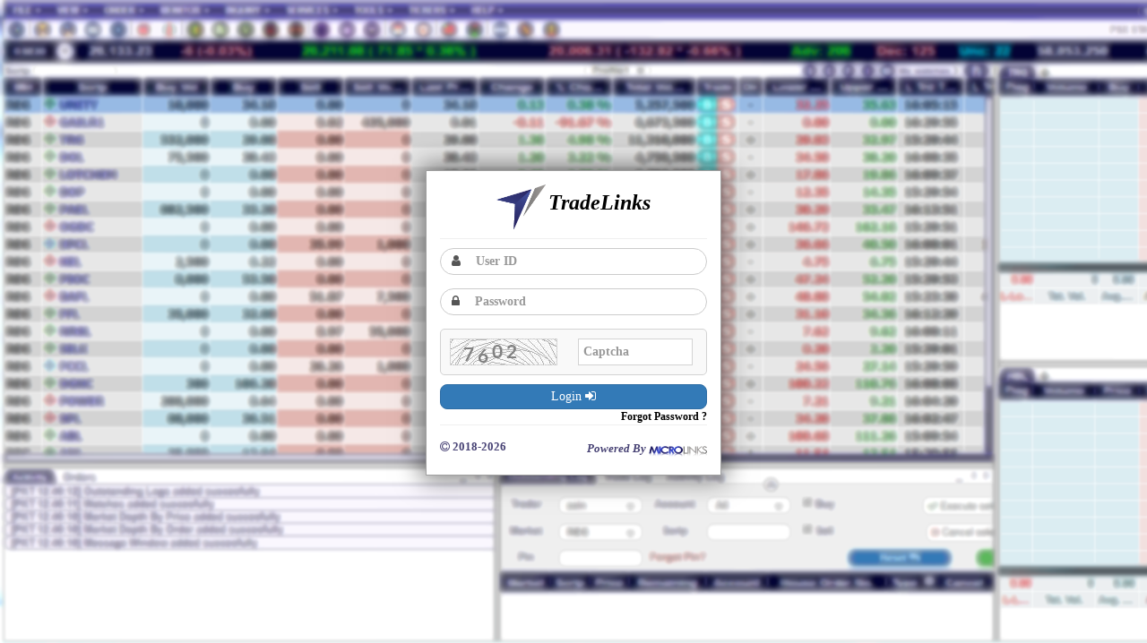

--- FILE ---
content_type: text/html; charset=UTF-8
request_url: https://imtrade.imsecurities.com.pk/login
body_size: 4895
content:
<!DOCTYPE html>
<html>
<head>
	<title>
		IMS | TradeLinks	
	</title>
	<link rel="shortcut icon" href="#">
  <link rel="stylesheet" type="text/css" href="https://imtrade.imsecurities.com.pk/assets/bootstrap/css/bootstrap.min.css">
  <link rel="stylesheet" type="text/css" href="https://imtrade.imsecurities.com.pk/assets/css/s-helper.css?v=a237c1988ec071bb67c43c04f7efce27">
  <link rel="stylesheet" type="text/css" href="https://imtrade.imsecurities.com.pk/assets/font-awesome-4.7.0/css/font-awesome.css">
  <link rel="stylesheet" type="text/css" id="themeCss" href="https://imtrade.imsecurities.com.pk/assets/css/themes/default.css?v=a237c1988ec071bb67c43c04f7efce27">
  <link rel="stylesheet" type="text/css" href="https://imtrade.imsecurities.com.pk/assets/css/style.css?v=a237c1988ec071bb67c43c04f7efce27">
	<!-- Load inline external files -->
		<!-- Load inline external files; -->

	<!-- Load inline style -->
		<style type="text/css">
		
      .loginWrapper {
        background-image: url(https://imtrade.imsecurities.com.pk/assets/imgs/backgrounds/blurbg4.png);
        background-size: cover;
      }
      .loginWrapper {
        position: absolute;
        height: 100vh;
        width: 100vw;
        z-index: 1100;
        top: 0;
        display: flex;
        align-items: center;
        justify-content: center;
      }
      .loginModal {
        background: #fff;
        padding: 15px;
        border: 1px solid #a0a0a0;
        width: 330px;
        box-shadow: 0 0 26px 5px rgba(0,0,0,.5);
      }
      .loginModal .form-control ,
      .loginModal .input-group-addon {
        border: none;
        background: initial;
        box-shadow: initial;
      }
      .loginModal .form-control {
        padding: 5px;
        height: 28px;
        font-size: 14px;
      }
      .loginModal .input-group {
        border: 1px solid #ccc;
        border-radius: 20px;
      }
      .loginModal .btn { 
        padding: 3px;
        width: 100%;
      }
      .loginModal .modalHead {
        text-align: -webkit-center;
        margin: 0 0 10px 0;
        border-bottom: 1px solid #EFEFEF;
        padding-bottom: 10px;
      }
      .loginModal .modalHead h2 {
        font-size: 24px;
        font-style: italic;
        font-family: cursive;
        font-weight: 600;
        margin: 0;
        line-height: 0;
        display: inline;
      }
      .loginModal .modalHead img {
        height: 50px;
      }
      .loginModal .modalFooter {
        font-size: 13px;
        border-top: 1px solid #EFEFEF;
        padding-top: 15px;
      }
      .loginModal .modalFooter div:nth-child(2) {
        font-style: italic;
      }
      .error {
        color: #f00;
      }
      .alert {
        margin-top: 10px;
        padding: 5px;
        border-radius: 0;
      }
      .loginModal { 
        position: relative;
      }
      .t-captcha {
        background: #f9f9f9;
        border-radius: 5px;
        padding: 10px;
        margin-bottom: 10px;
        border: 1px solid #d3d3d3;
      }
      .itcaptcha {
        background: #fff!important;
        border: 1px solid #d3d3d3!important;
        border-radius: 0;
        height: 30px!important;
       }
       #uId {
          text-transform: uppercase;
       }
        #uId::-webkit-input-placeholder { /* Edge */
          text-transform: capitalize;
        }

        #uId:-ms-input-placeholder { /* Internet Explorer 10-11 */
          text-transform: capitalize;
        }

        #uId::placeholder {
          text-transform: capitalize;
        }
    	 
	</style>
		<!-- Load inline style; -->

	<!-- Load inline script Header -->
		<!-- Load inline script Header; -->
	
</head>
<body class="noselect"><div class="loginWrapper">
    <div class="loginModal">
        <div class="col-sm-12 modalHead p-0">
            <div class="col-sm-12 p-0">   
                <img src="https://imtrade.imsecurities.com.pk/assets/imgs/logo.png">
                <h2>TradeLinks</h2>
            </div>
        </div>
        <div class="col-sm-12 modalBody p-0">
            <form id="login" action="https://imtrade.imsecurities.com.pk/login" method="POST">
                <div class="form-group">
                    <div class="input-group">
                        <span class="input-group-addon">
                            <i class="fa fa-user"></i>
                        </span>
                        <input type="text" name="uId" id="uId" class="form-control" autocomplete="off" placeholder="User ID" required value="">
                    </div>
                </div>
                <div class="form-group">
                    <div class="input-group">
                        <span class="input-group-addon">
                            <i class="fa fa-lock"></i>
                        </span>
                        <input type="password" name="uPass" id="uPass" class="form-control" autocomplete="off" placeholder="Password" required value="">
                    </div>
                </div>
                <div class="capSec">
                    <div class="g-recaptcha mb-10" id="g-recaptcha" data-sitekey="6Ldgp5IUAAAAAH57m5b7xSEzKmONYgzofPif6-XC"  data-theme="light" data-callback="grCallback" style="transform:scale(0.98);-webkit-transform:scale(0.98);transform-origin:0 0;-webkit-transform-origin:0 0;">
                    </div>
                    <!-- <div class="col-sm-12 p-0 t-captcha">
                        <div class="col-sm-6">
                            <img src="http://10.11.0.24:14000/assets/captcha/1526555715.1613.jpg">
                        </div>
                        <div class="col-sm-6">
                            <input type="text" name="itcaptcha" class="form-control" placeholder="Captcha" required>
                        </div>
                    </div> -->
                </div>
                <div class="form-group m-0">
                    <input type="hidden" name="userApp" value="w">
                    <button type="submit" id="submit" class="btn btn-primary disable" disabled="disabled">
                        Login <i class="fa fa-sign-in"></i>
                    </button>
                </div>
            </form>
            <div class="col-sm-12 p-0 mb-r2">
                <div class="col-sm-6"></div>
                <div class="col-sm-6 text-right p-0">
                    <a href="https://imtrade.imsecurities.com.pk/forgot_password" target="_blank">
                        Forgot Password ?
                    </a>
                </div>
            </div>
        </div>
        <div class="col-sm-12 modalFooter p-0">
            <div class="col-sm-6 p-0">
                <i class="fa fa-copyright"></i> 2018-2026            </div>
            <div class="col-sm-6 text-right p-0">
                Powered By 
            <img src="https://imtrade.imsecurities.com.pk/assets/imgs/company_name.png" id="company" width="65" height="25">
            </div>
        </div>
    </div>
</div>
<script type="text/javascript" src="https://imtrade.imsecurities.com.pk/assets/js/script.js"></script>
<script type="text/javascript">
  var aHtmlLoader = '{"block":"<div class=\\\"lds-eclipse-wr\\\"><div class=\\\"lds-eclipse\\\"><div><\/div><\/div><\/div>","inline":"<div class=\\\"inlineLdr\\\"><img src=\\\"https:\/\/imtrade.imsecurities.com.pk\/assets\/imgs\/loaders\/disk.svg\\\" width=\\\"20\\\" class=\\\"pull-right\\\"><\/div>"}';
  var apiUrl = 'https://imtrade.imsecurities.com.pk/api_new/';
</script>
<!-- Load inline external files -->
<script type="text/javascript" src="https://imtrade.imsecurities.com.pk/assets/jquery/jquery-3.2.1.min.js"></script>
<script type="text/javascript" src="https://imtrade.imsecurities.com.pk/assets/js/login.js"></script>
<!-- Load inline external files; -->

<!-- Load inline script -->
<script type="text/javascript">

      var url = '';
      if(url != ''){
        window.location = url
      }
      var isLogin = false;
      function grCallback(v)
      {
        if(v != ''){
          setTimeout(function(){
            $('#submit').focus();
          }, 100);
        }
      }
      $('.g-recaptcha').addClass('hide');
      var timeOut;
      var bFlag = false;
      var btn = $('.btn');
      function getTrCaptcha(){
        $.ajax({
          url: 'https://imtrade.imsecurities.com.pk/login/getcaptcha',
          type: 'POST',
          dataType: 'json',
          success: function(r){
            var html = '<div class="col-sm-12 p-0 t-captcha">';
            html += '<div class="col-sm-6 p-0">';
            html += '<img src=" '+ r.image +' " />';
            html += '</div><div class="col-sm-6 plr-5">';
            html += '<input type="text" name="itcaptcha" class="itcaptcha form-control" placeholder="Captcha" maxlength="4" minlength="4" required></div></div>';
            $('.capSec').html(html);
            btn.removeClass('disable').removeAttr('disabled', true);  
          }
        });
      }
      // var onTimeOut = function(){
      //   timeOut = setTimeout(function(){
      //     $('.g-recaptcha').remove();
      //     bFlag = true;
          getTrCaptcha();
      //   }, 2000);
      // }
      // $.ajax({
      //     url: url,
      //     type: 'POST',
      //     dataType: 'script',
      //     beforeSend: function(){
      //       onTimeOut();
      //     }
      // }).done(function(r) {
      //   if(!bFlag){
      //     $('.g-recaptcha').removeClass('hide');
      //     clearTimeout(timeOut);
      //     btn.removeClass('disable').removeAttr('disabled', true);    
      //   }
      // }).fail(function(r) {
      //   console.log(r);
      // });
      var ldr = JSON.parse(aHtmlLoader);
      $(document).ready(function(){
        $('#uId').focus();
      });
      var popup = false;
      var oLabels = {'uId': 'User ID', 'uPass':'Password', 'g-recaptcha-response': 'Recaptcha',itcaptcha: 'Captcha'};
      $(document).on('submit', 'form#login', function(){
        var self = $(this);
        $('.error').remove();
        // var aInputs = self.find('input,textarea');
        var aError = [];
        var jData = $(this).serializeArray();
        var aInputAlias = [];
        aInputAlias['uId'] = 'User ID';
        aInputAlias['uPass'] = ' Password';
        $.each(jData, function(k, v){
          if(v.value == ''){
            aError.push(oLabels[v.name]);
          }
        //   jData[$(v).attr('name')] = $(v).val();
        });
        if(aError.length > 0 && $('.error').length < 1){
          var errorHtml = '<label class="error">Error : '+aError.join()+' is required!</label>';
          $('button').before(errorHtml);
          return false;
        }
        var scrH = screen.availHeight;;
        var scrW = screen.availWidth;
        wn = 'trdlinks';
        if(popup){ 
          popup.close();
        }
        isLogin = true;
        popup = window.open('', wn,
        'dependant=no,directories=no,location=no,menubar=no,resizable=no,titlebar=no,toolbar=no,top=0,left=100%,status=1,fullscreen=yes,scrollbars=auto,width=' + (scrW)+ ',height=' + (scrH)); 
        this.target = wn;
        setTimeout(function(){
          $('input').val('');
          if($('.g-recaptcha').length == 1){
            grecaptcha.reset();
          }
        }, 1000);
        popup.resizeTo(scrW, scrH);
      });
      $(document).on('dblclick', '.fa-copyright', callLogoutProc);
      // $(document).on('blur', '#uId', function(){
      //   var uId = $(this).val();
      //   var self = $(this);
      //   callLogoutProc(uId);
      // });
      function callLogoutProc(e){
        var self = $(this);
        var uId = $('#uId').val();
        var uPass = $('#uPass').val();
        if(uId == '' || uPass == ''){
          return false;
        }
        $.ajax({
          url: apiUrl+'logoutproc',
          type: 'POST',
          data: {uId:uId,uPass:uPass,userApp:'w'},
          dataType: 'json',
          success: function(r){
            if(r.success && r.aData.p_status.trim() == 'Y'){
              self.addClass('text-green');
              setTimeout(function(){
                self.removeClass('text-green');
              }, 3000);
            } 
          }
        });
      }
      $(window).on('focus', function(){
         if(isLogin){
          location.reload();
        }       
      _ungi.get();
      });
      $(document).on('blur', '#uId', function(){
        _ungi.get();
      });
    
            var baseUrl = "https://imtrade.imsecurities.com.pk/";
         
</script>
<!-- Load inline script; -->

</body>
</html>

--- FILE ---
content_type: text/html; charset=UTF-8
request_url: https://imtrade.imsecurities.com.pk/login/getcaptcha
body_size: 2780
content:
{"image":"data:image\/png;base64,\/9j\/4AAQSkZJRgABAQEAYABgAAD\/\/gA+Q1JFQVRPUjogZ2QtanBlZyB2MS4wICh1c2luZyBJSkcgSlBFRyB2NjIpLCBkZWZhdWx0IHF1YWxpdHkK\/9sAQwAIBgYHBgUIBwcHCQkICgwUDQwLCwwZEhMPFB0aHx4dGhwcICQuJyAiLCMcHCg3KSwwMTQ0NB8nOT04MjwuMzQy\/9sAQwEJCQkMCwwYDQ0YMiEcITIyMjIyMjIyMjIyMjIyMjIyMjIyMjIyMjIyMjIyMjIyMjIyMjIyMjIyMjIyMjIyMjIy\/8AAEQgAHgB4AwEiAAIRAQMRAf\/EAB8AAAEFAQEBAQEBAAAAAAAAAAABAgMEBQYHCAkKC\/\/[base64]\/j5+v\/EAB8BAAMBAQEBAQEBAQEAAAAAAAABAgMEBQYHCAkKC\/\/[base64]\/j5+v\/aAAwDAQACEQMRAD8A9rsbOMQ+ZKiM8gB9QBjjAPTjk++ac3ksxS3topmU4Y8BVPoTzz7AH3xmmJEv2RJLu4HkhR8v3Ex23c8+nXB9Kju5mW2AEQWLGI4QPmccDleMD\/ZzzkDjOCANWBJbryxhpFBLOqBY07HA7n\/eyMg46EVMulQ4xJJLIuScEhefqoB\/DOKwbm01rR9Kmu5vECRrGCxRLNDk9AATj2HTjp0FWtDMt1pMUl8GvbuXLsGOUTJ4z\/CCBjgDIz0oAu\/Z9LbiISTt6Qyu\/wCZBwPxxR5hf9zaWMe5flLSYbaR64yD2z827vg98\/VNWm+0W9pAhuZ7g\/LCmUXb3OT1HX5j8p\/unnGw0M9taF1uWzGmRGyKU4HTgKf5UAZ8stpBMIdTdEkP8ETqq+20A+Yf15q75WnzmOKNxHMowq9H\/FW68eoPrXJ6Np9pqWizXV\/PZ\/abxnYvOuXXkjKncMcj0rQ8M6o9z4diiuTazFCUCzSYZgDwNuDntigDXmu7WylEV39i3H+6yq599h5x9CT7VMsFrM7S2rRmQY3xnBH0IPK9+mOeoOMVyF\/pen6dpN3LdW4e4kLFJZC6tuPRVBQD\/J9ONnSIdRi0SzS7tWkeJOCRtdQfRg24cY4C54xQBtKLWQ+RLAkUrAjbjGfXaeM\/hyO+KWOKKNxDNFGWP3H2D5\/8G\/n1HcCq012If3sBuYCAdyYJx1BUrgk+nyj68ZpY7pJUEZ3SRN0SRWWVcdcf3yp9ORjuaAJ\/[base64]\/KtNIqIjYOMk9R6dOtQXejadPcP9ne7tLeU7po4ZMK57jZ0H1z+FaNv9ltFjht0eKKIYR\/vuOOcbuE98A59qAMW2t\/EOj2M1jZWiPayyMY5wDvTPqpGeMf3f6VvaHpkNhpUdvaXokmjGZGjk3KWPOCucY\/I8dal\/tGReFn3L2MkALfiQwH6U1tQS4dftNlHtXOHD5ZfpwMHp3FAHOzRa4+qDUdW0T7UqfLDD9oQRxepI5\/M8fpXU2E94bKOee3Kq3Jj80SMg7YZR84xg+v1NRfbVj\/1E0wH92VRIB+OQ2fqTTEvFDOwUwPnO6LlZD3LIeBnjoc9s0AaCsqDz7ciWBySyod3Pdlx+o79Rz1bIsSjeQklnKNzggMoPBDfQ9\/wPqapi\/ALShCs+edp+SQe47H35IwOSOKct\/EDzGfLkB82IgEAnqR9e479eDnIBLLZrDMCrsEl+QlzuGccbs\/eU8j5ieoAxTczxyLFKpDof3U5+63IyhPJGeBz+pAJZ9tieCSCTzShOEbjcBgYOfUHofYd6Jr6K6sGgmQ73j2sQoIDY6jJ7GgCe6JmtftMKncgZGU8HB4YenBAP\/AeOtFUhd7d4Aba6FWBOTnHGT3xjGepB5+7yUAf\/9k="}

--- FILE ---
content_type: text/html; charset=UTF-8
request_url: https://imtrade.imsecurities.com.pk/api_new/getdt
body_size: 77
content:
  {"success":true,"aData":{"Y":"2026","y":"26","m":"01","d":"24","h":"05","mi":"11","s":"03","time":1769213463},"execTime":"0.0002","dateTime":"24-01-2026 05:11:03 AM"}

--- FILE ---
content_type: text/css
request_url: https://imtrade.imsecurities.com.pk/assets/css/s-helper.css?v=a237c1988ec071bb67c43c04f7efce27
body_size: 2205
content:
/*---------------------------
---******Microlinks*******---
------Date:12/12/2016------

-------1.Html Tags------*/
a,
a:hover{
    text-decoration: none;
}
ul{
    list-style: none;
    padding: 0px;
}
html,
body{
    margin: 0;
    padding: 0;
    border: 0;
    height: 100%;
}
html,
body,
div{
    font-size: 100%;
    font-family: tahoma;
    vertical-align: baseline;
    margin: 0;
    padding: 0;
    border: 0;
    outline: 0;
    font-weight: inherit;
    font-style: inherit;
}
caption,
th,
td{
    text-align: left;
    font-weight: inherit;
}
table{
    border-collapse: separate;
    border-spacing: 0;
}
blockquote:before,
blockquote:after,
q:before,
q:after{
    content: "";
}
blockquote,
q{
    quotes: "" "";
}
*{
    margin: 0;
    padding: 0;
}
p{
    text-indent: 0px!important;
    margin: 5px 0 10px 0;
}
img{
    border: 0px;
}
table,
th,
td,
tr{
    /*padding: 8px;*/
    /*border: 1px solid #D8D8D8;*/
    border-collapse: collapse;
}
body{
    font-family: Arial, sans-serif;
    font-size: 14px;
    color: #484375;
    width: 100%;
}
.clear{
    clear: both;
}
h1{
    font-size: 40px;
    color: #000;
    font-weight: normal;
    line-height: 150%;
}
h2{
    font-size: 30px;
    color: #000;
    font-weight: normal;
    line-height: 150%;
}
h3{
    font-size: 25px;
    color: #000;
    font-weight: normal;
    line-height: 180%;
}
h4{
    font-size: 21px;
    color: #000;
    font-weight: normal;
    line-height: 180%;
}
h5{
    font-size: 18px;
    color: #000;
    font-weight: normal;
    line-height: 220%;
}
h6{
    font-size: 15px;
    color: #000;
    font-weight: normal;
    line-height: 240%;
}
a{
    color: #000;
    text-decoration: none;
    transition: 0.3s;
}
a:hover{
    color: #000;
    text-decoration: none;
}
ul,
li{
    list-style: none;
    list-style-type: none;
}
/*-----------------------
--Helping Classes Start--
-----------------------*/

/*------Paddings-------*/
.p-0{
    padding: 0px;
}
.p-4 {
    padding: 4px;
}
.p-10{
    padding: 10px;
}
.p-15{
    padding: 15px;
}
.pt-0{
    padding-top: 0px;
}
.pr-0{
    padding-right: 0px;
}
.pb-0{
    padding-bottom: 0px;
}
.pl-0{
    padding-left: 0px;
}
.pt-10{
    padding-top: 10px;
}
.pr-10{
    padding-right: 10px;
}
.pb-10{
    padding-bottom: 10px;
}
.pl-10{
    padding-left: 10px;
}
.pt-20{
    padding-top: 20px;
}
.pr-20{
    padding-right: 20px;
}
.pb-20{
    padding-bottom: 20px;
}
.pl-20{
    padding-left: 20px;
}
.pt-30{
    padding-top: 30px;
}
.pr-30{
    padding-right: 30px;
}
.pb-30{
    padding-bottom: 30px;
}
.pl-30{
    padding-left: 30px;
}
.pt-40{
    padding-top: 40px;
}
.pr-40{
    padding-right: 40px;
}
.pb-40{
    padding-bottom: 40px;
}
.pl-40{
    padding-left: 40px;
}
.ptb-10{
    padding-top: 10px;
    padding-bottom: 10px;
}
.ptb-20{
    padding-top: 20px;
    padding-bottom: 20px;
}
.ptb-30{
    padding-top: 30px;
    padding-bottom: 30px;
}
.plr-5 {
    padding-left: 5px;
    padding-right: 5px;
}

/*-------Margins-------*/
.m-0{
    margin: 0px !important; 
}
.mt-0{
    margin-top: 0px; 
}
.mr-0{
    margin-right: 0px; 
}
.mb-0{
    margin-bottom: 0px; 
}
.ml-0{
    margin-left: 0px; 
}
.mt-1{
    margin-top: 1px; 
}
.mb-1{
    margin-bottom: 1px; 
}
.mt-2{
    margin-top: 2px; 
}
.mb-2{
    margin-bottom: 2px; 
}
.mt-5{
    margin-top: 5px; 
}
.mr-5{
    margin-right: 5px; 
}
.mb-5{
    margin-bottom: 5px; 
}
.ml-5{
    margin-left: 5px; 
}
.mt-10{
    margin-top: 10px; 
}
.mr-10{
    margin-right: 10px; 
}
.mb-10{
    margin-bottom: 10px; 
}
.ml-10{
    margin-left: 10px; 
}
.mt-20{
    margin-top: 20px; 
}
.mr-20{
    margin-right: 20px; 
}
.mb-20{
    margin-bottom: 20px; 
}
.ml-20{
    margin-left: 20px; 
}
.mt-30{
    margin-top: 30px; 
}
.mr-30{
    margin-right: 30px; 
}
.mb-30{
    margin-bottom: 30px; 
}
.ml-30{
    margin-left: 30px; 
}
.mt-40{
    margin-top: 40px; 
}
.mr-40{
    margin-right: 40px; 
}
.mb-40{
    margin-bottom: 40px; 
}
.ml-40{
    margin-left: 40px; 
}
.mtb-10{
    margin-top: 10px;
    margin-bottom: 10px; 
}
.mtb-20{
    margin-top: 20px;
    margin-bottom: 20px; 
}
.mtb-30{
    margin-top: 30px;
    margin-bottom: 30px; 
}
.mt-17{
    margin-top: 17px;
}
/*-------Fonts Sizing------*/
.f-12{
    font-size: 12px;
}
.f-14{
    font-size: 14px;
}
.f-16{
    font-size: 16px;
}
.f-17{
    font-size: 17px;
}
.f-18{
    font-size: 18px;
}
.f-19{
    font-size: 19px;
}
.f-20{
    font-size: 20px;
}
.f-21{
    font-size: 21px;
}
.f-22{
    font-size: 22px;
}
.f-24{
    font-size: 24px;
}
.f-26{
    font-size: 26px;
}
.f-1em{
    font-size: 1em;
}
.f-2em{
    font-size: 2em;
}
.f-3em{
    font-size: 3em;
}
.f-4em{
    font-size: 4em;
}
/*---------Height-------*/
.h100pr {
    height: 100%;
}
/*---------Width-------*/
.w100px {
    width: 100px;
}
.w200px {
    width: 200px;
}
.w275px {
    width: 275px;
}
.w300px {
    width: 300px;
}
.noWimp {
    width: 0%!important;
}
.fullWimp {
    width: 100%!important;
}
.fullHimp {
    height: 100%!important;
}
/*---------Other-------*/
.t-d-n {
    text-decoration: none!important;
}
.d-ib {
    display: inline-block;
}
.va-m {
    vertical-align: middle;
}
.zIt {
    z-index: 1000!important;
}
.hx-overflow{
    overflow-x: hidden;
}
.float-none{
    float: none;
}
.border{
    border: 1px solid #000;
}
.bgsymbol{
    background: #d3d3d3;
} 
.bginventory {
    background: #dbe2ea;
}
.bgopen{
    background: #e8d6d6;
}
.bgnet{
    background: #c9c2d2;
}
.text-purple{
    color: #494478;
}
.text-darkblue{
    color: #214dea;
}
.text-darkgreen{
    color: #039603
}
.text-darkred{
    color: #bf0000;
}
.text-white{
    color: #ffffff !important;
}
.v-center{
    vertical-align: middle !important;
}

.w-10{
    width: 10% !important;
}
.wbr{
    border-right: 1px solid white;
}
.text-center{
    text-align: center !important;
}
.text-left{
    text-align: left  !important;
}
.pl-5{
    padding-left: 5px !important;
}
.position-relative{
    position: relative !important;
}
.fixed-hdr thead{
    position: sticky;
    top: 0;
    background: black;
    z-index: 1;
}
.p-cursor{
    cursor: pointer;
}
/*-----------------------
-- Helping Classes End --
-----------------------*/
/*last update=8/21/2017

--- FILE ---
content_type: text/css
request_url: https://imtrade.imsecurities.com.pk/assets/css/themes/default.css?v=a237c1988ec071bb67c43c04f7efce27
body_size: 1108
content:
.hdr .btn:hover,.hdr .btn:active,.navbar-inverse {
  background-color: #1c313a;
}
.hdr .btn.active {
  /*background: linear-gradient(to bottom, #330a67 0%, #12053a 100%);*/
  background: #484375;
}
.hdr {
  padding: 1px 0 1px 0!important;
  padding: 0;
  text-align: center;
  text-align: -webkit-center;
  border: 1px solid;
  border-width: 1px 0 1px 0;
  background-image: linear-gradient(#695ecc, #484375 45%, #695ecc);
  color: #faf7fe;
}
.navbar-inverse,.tabContent {
  border-color: #1c313a;
}
.footer,
.iconMenu{
  background-color: #faf7fe!important;
  border-color: #faf7fe;
}
.navbar-inverse {
/*  background-color: #d7e2f7!important;
  border-color: #d7e2f7;*/
  background-color: #484375!important;
  border-color: #484375;
  background-image: linear-gradient(#695ecc, #484375 45%, #695ecc);
}
.navbar-inverse .navbar-nav>.open>a {
  background-color: #ede9ec!important;
  color: #484375!important;
}
.footer {
  border-top: 1px solid #988ca2;
}
.navbar-nav>li>a {
  color: #fff!important;
}
.hdr .btn,.tbl table:first-child tr,table thead tr,.footer{
  /*background-color: #455a64;*/
}
.dropdown-menu,
.iconMenu ul.pull-left li:hover {
  background-color: #dbd9dc;
}
.dropdown-menu>li>a {
}
.resizeAbleWi .wr ,.resizeAbleHe .hr {
  background-color: #b0bec5;
}
table,.tab-pane {
  background-color: #fff;
}
.iconMenu{
  color: #988ca2;
}
table thead tr {
  background: #030335;
  /*background-image: linear-gradient(#695ecc, #484375 45%, #695ecc);*/
  color: #fff;
}
.hdr .btn:hover,.hdr .btn.active,.hdr .btn:active,.navbar-inverse,.hdr .btn,.tbl table:first-child tr{
  color: #fff;
}
.dropdown-menu,.iconMenu ul.pull-left li:hover:not(.disabled) {
  color: #faf7fe;
}
.lds-eclipse div {
  box-shadow: 0 4px 0 0 #455a64;
}
.lds-eclipse-wr {
  background: rgba(255, 255, 255, 0.74);
}
.wMdl tbody>tr:nth-of-type(even),
#w1 tbody>tr:nth-of-type(even) {
  background-color: #e7e7e7;
}
.wMdl tbody>tr:nth-of-type(odd),
#w1 tbody>tr:nth-of-type(odd) {
  background-color: #d3d3d3;
}
#w1 th {
  /*background: #4a4a4a;*/
  color: #fff;
}
#w1 table tr td {
  color: #000;
  border: 1px solid #fff;
}
.symbol_code {
  color: #07007c !important;
}
#w1 tbody>tr:nth-of-type(even) .bid_volume,
#w1 tbody>tr:nth-of-type(even) .bid_price {
  background-color: #e9f4f8;
}
.buyCell,
#w1 tbody>tr:nth-of-type(odd) .bid_volume,
#w1 tbody>tr:nth-of-type(odd) .bid_price {
  background-color: #c0dfe9;
}
#w1 tbody>tr:nth-of-type(even) .ask_volume,
#w1 tbody>tr:nth-of-type(even) .ask_price {
  background-color: #f5e8e7;
}
.sellCell,
#w1 tbody>tr:nth-of-type(odd) .ask_volume,
#w1 tbody>tr:nth-of-type(odd) .ask_price {
  background-color: #e2b6b1;
}
#w1 tbody>tr .spread,
#w1 tbody>tr .spread_per,
#w1 tbody>tr .expiry_days {
  /*background-color: #67cdd2;*/
  background-color: #daceea;
  color: black;
}
#w7 tfoot,
#w6 tfoot {
  border-top: 10px solid #1c313a;
  color: #fff;
}
tfoot {
  background: #eceff1;
}


--- FILE ---
content_type: text/css
request_url: https://imtrade.imsecurities.com.pk/assets/css/style.css?v=a237c1988ec071bb67c43c04f7efce27
body_size: 14407
content:
:root {
  /* --pm-color: initial; */
  --header-color: #abc4df;
  --background-color: #c0c0c0;
  --border-color: #707070;
}
body{
  overflow: hidden;
  font-size: 12px;
  font-weight: 700;
}
.minh-300 {
  min-height: 300px
}
.b1b {
  border: 1px solid #000;
}
.hdr,.footer{
  min-height: 22px;
}
.tabBtn {
  border-radius: 0;
  float: left;
  padding: 0px 5px!important;
}
/*TABLE FIXED HEADER AND FOOTER:*/
table.fxdHdrFtr tbody {
  display: block;
  overflow-y: auto;
  width: 100%;
  overflow-x: hidden;
}
table.fxdHdrFtr tfoot,
table.fxdHdrFtr thead {
  display: table;
  overflow: auto;
  width: 100%;
}
table.fxdHdrFtr tr {
  display: flex;
}
table.fxdHdrFtr tr th,
table.fxdHdrFtr tr td {
  flex: 1;
  width: auto;
}
table.fxdHdrFtr tbody tr {
  /*width: calc(100% + 15px);*/
  width: 100%;
}
table.fxdHdrFtr tfoot td,
table.fxdHdrFtr thead th {
  background: #c3c3c3!important;
}
/*TABLE FIXED HEADER AND FOOTER;*/
table tbody td,
table tfoot td { 
  text-align: right;
}
table td ,
table th {
  padding: 0px 2px!important;
  font-size: 12px;
  white-space: nowrap;
}
.table > thead > tr > th,
.table > tbody > tr > th,
.table > tfoot > tr > th,
.table > thead > tr > td,
.table > tbody > tr > td,
.table > tfoot > tr > td {
  line-height: 18px;
}
.btn {
  border-radius: 8px;
}
.btn-blue:hover,
.btn-blue:focus,
.btn-blue {
  background: #484375;
  color: #fff;
}
.hdr .btn {
  padding: 0px 12px;
  font-size: 12px;
  background: #67636b;
}
.tabs .tabBtn:not(:first-child) {
  margin-left: 2px;
}
.tabContent{
  display: none;
  height: 100%;
}
.nav-tabs>li>a{
  line-height: 0;
  color: #4b457c;
  padding: 8.5px 9px;
}
.nav-tabs {
  padding-top: 2px;
  border-bottom: 0;
}
.tims, .tims li {
  display: inline-block;
}
/*.tims li {
  padding: 0 10px;
}
.tims li:not(:last-child) {
  border-right: 1px solid;
}*/
.tims li span {
  display: inline-block;
  padding: 1px 5px;
  border: 1.5px solid #faf7fe52;
  border-radius: 8px;
  line-height: 11px;
  text-align: center;
  vertical-align: middle;
}
.stBtn {
  padding: 0 2.5px;
  border-radius: 2px;
  display: none;
}
.waBtns { 
  position: absolute;
  z-index: 1;
  right: 1%;
}
.waBtns span {
  cursor: pointer;
  padding: 0 4px;
}
.waBtns span:hover {
  background: #efefef;
}
.rstrCon {
  height: 100%;
  width: 100%;
  right: 0;
  background: #fff;
  justify-content: center;
  display: none;
}
.cmp {
  overflow: hidden!important;
}
.cmp .rstrCon {
  display: flex;
}
#p1 #rstr {
  display: flex;
  align-items: center;
  justify-content: center;
  padding: 0 4px 0 0;
  width: 100%;
}
.tabBtn.sBtns .stBtn {
  display: none;
}
/*nav style start*/
.navbar-nav>li>a {
  padding: 0 10px;
  font-size: 10px;
  text-transform: uppercase;
  font-weight: 700;
  line-height: 16px;
}
.dropdown-menu>li>a {
  padding: 2px 20px;
  font-size: 12px; 
  cursor: pointer;
}
.iconMenu ul li.disabled,
.iconMenu ul li.disabled:hover,
.dropdown-menu>li.disabled>a,
.dropdown-menu>li.disabled>a:hover,
.dropdown-menu>li>a.disabled,
.dropdown-menu>li>a.disabled:hover {
  cursor: not-allowed;
  opacity: 0.3;
  background: transparent;
}
.navbar {
  min-height: 18px;
  border-radius: 0;
  margin: 0;
  padding: 1px 0;
  border-bottom: 1px solid #9d9d9d94;
}
.dropdown-menu {
  min-width: 80px;
  padding: 0;
  border-radius: 0;
  z-index: 1041;
}
.file-menu{
  width: 155px;
}
.order-menu{
  width: 230px;
}
.watches-menu{
  width: 230px;
}
.query-menu{
  width: 240px;
}
.help-menu{
  width: 190px;
}
.dropdown-menu .divider {
  margin: 2px 0;
}
.nav-tabs>li>a,
.nav-tabs>li.active>a,
.nav-tabs>li.active>a:focus,
.nav-tabs>li.active>a:hover{
  border-radius: 0;
  margin: 0;
  border: 0;
  border-top-right-radius: 57px 133px!important;
  border-top-left-radius: 57px 133px!important;
}
.nav-tabs>li.active>a,
.nav-tabs>li.active>a:focus,
.nav-tabs>li.active>a:hover{
  background: #484375;
  /*background-image: linear-gradient(#695ecc, #484375 45%, #695ecc);*/
  color: #fff;
}
.nav-tabs>li>a:hover {
  background: initial;
}
.caret {
  border-top: 3px dashed;
  border-top: 3px solid\9;
  border-right: 3px solid transparent;
  border-left: 3px solid transparent;
}
.user-menu .btn {
  padding: 0 4px;
  border-radius: 10px;
  font-size: 10px;
}
/*nav style end*/
.form-control {
  padding: 0 5px;
  height: 23px;
  font-size: 12px;
  border-radius: 8px;
}
input[type="number"] {
  text-align: right;
}
/*icon menu start*/
.iconMenu ul {
  margin: 0;
}
.iconMenu ul li {
  float: left;
  padding: 2px 5px 1px;
  min-width: 27px;
  text-align: -webkit-center;
  font-size: 12px;
}
.iconMenu ul.pull-left li[data-btn="preferences"],
.iconMenu ul.pull-left li[data-btn="cancelOrder"],
.iconMenu ul.pull-left li[data-btn="marketDepthByPrice"],
.iconMenu ul.pull-left li[data-btn="exposureWatch"],
.iconMenu ul.pull-left li[data-btn="activityLog"],
.iconMenu ul.pull-left li[data-btn="accountStatement"],
.iconMenu ul.pull-left li[data-btn="cashWithdrawalRequest"]{
  border-right: 1px solid #484375;
}
.iconMenu ul.pull-left li img {
  height: 20px;
}
.iconMenu ul li.pd {
  padding: 1px 1.25px;
}
.iconMenu ul li:hover {
  cursor: pointer;
}
/*.iconMenu li span{
  border: 1px solid #d2d2d2;
  font-weight: bold;
  border-radius: 3px;
  padding: 1px;
  font-size: 10px;
}*/
/*icon menu end*/

/*resizeable start*/
.resizeAbleWi {
  padding-right: 7px;
}
.resizeAbleHe {
  padding-bottom: 13px;
} 
.resizeAbleHe , 
.resizeAbleWi {
  min-width: 325px;
  max-width: 99.9%;
  /*max-height: 99%;*/
  overflow: hidden;
}
.resizeAbleHe .handle,
.resizeAbleWi .handle { 
  position: absolute;
  font-size: 0.1px;
  display: block;
  -ms-touch-action: none;
  touch-action: none;
  z-index: 90;
}
.resizeAbleWi .wr {
  cursor: col-resize;
  width: 7.5px;
  right: 0px;
  top: 0;
  height: 100%;
}
.resizeAbleHe .hr {
  cursor: row-resize;
  height: 7.5px;
  width: 100%;
  bottom: 0px;
  left: 0;
}
.section {
  display: flex;
  height: calc(100vh - 73.7px);
}
#p1 {
  flex: 0 0 auto;
  width: calc(100% - 390px);
  height: 100%;
}
#p2 {
  flex: 1 1 auto;
  width: 22%;
}
#p1-1, #p1-2, #p2-1, #p2-2 {
  height: 43.3vh;
}
#p1-1, #p2-1 {
  min-height: 7px;
  max-height: calc(100vh - 85px);
  width: 100%;
}
#p2-1 {
  max-height: 307px;
}
/*resizeable end*/
/*
 * Callouts
 *
 * Not quite alerts, but custom and helpful notes for folks reading the docs.
 * Requires a base and modifier class.
 */

/* Common styles for all types */
.bs-callout {
  padding: 20px;
  margin: 20px 0;
  border: 1px solid #eee;
  border-left-width: 5px;
  border-radius: 3px;
}
.bs-callout h4 {
  margin-top: 0;
  margin-bottom: 5px;
}
.bs-callout p:last-child {
  margin-bottom: 0;
}
.bs-callout code {
  border-radius: 3px;
}

/* Tighten up space between multiple callouts */
.bs-callout + .bs-callout {
  margin-top: -5px;
}

/* Variations */
.bs-callout-danger {
  border-left-color: #ce4844;
}
.bs-callout-danger h4 {
  color: #ce4844;
}
.bs-callout-warning {
  border-left-color: #aa6708;
}
.bs-callout-warning h4 {
  color: #aa6708;
}
.bs-callout-info {
  border-left-color: #1b809e;
}
.bs-callout-info h4 {
  color: #1b809e;
}

/* Callout end*/

/*message window start*/
#p1-2 {
  max-width: 99.7%;
  display: flex;
}
#p1-2-1 {
  min-width: 5px;
}
#p1-2-1,
#p1-2-2 {
  min-width: 15px;
  height: calc(100%);
  max-height: initial;
}
#w2 { 
  width: calc(100% - 7.5px);
}
#p1-2-2-2 {
  height: calc(100% - 18px);
}
#w2 .tab-content {
  height: calc(100% - 16px);
  overflow: auto;
  min-width: 700px;
}
#p1-2-2 { 
  flex: 1 1;
}
#p1-2-2 .tabBtn {
  color: #484375;
  padding: 8.5px 9px!important;
  margin-top: 1px;
  line-height: 0;
  cursor: pointer;
  border-top-right-radius: 57px 133px!important;
  border-top-left-radius: 57px 133px!important;
  font-size: 12px;
}
#p1-2-2 .tabBtn.active {
  background: #484375;
  /*background-image: linear-gradient(#695ecc, #484375 45%, #695ecc);*/
  color: #fff;
}
.tabContent#w3,
.tabContent#w4,
.tabContent#w5 {
  height: calc(100% - 12px);
}
/*#p1-2 .tabContent {
  height: calc(100% - 25px);
}*/
#p1-2 .tab-content .tab-pane {
  padding-top: 2px;
  min-height: 100%;
}
#mActivity li,
#mOrder li {
  padding: 0 7.5px;
  border-radius: 8px;
  border: 1px solid;
  margin-top: -1px;
  font-size: 12px;
  line-height: 1.2;
}
.list-group-item-mlScs{
  background-color: #faf7fe;
}
#mActivity li:hover, #mOrder li:hover {
  background-color: #abc8ea;
  -webkit-transform: scale(1, 1.2);
  -ms-transform: scale(1, 1.2);
  transform: scale(1, 1.2);
  transition: 0.1s;
  color: #00326f;
  font-size: 13px;
  border: 1px solid #1259b1;
}
#w3 tbody tr:hover,
#w4 tbody tr:hover,
#w5 tbody tr:hover{
  background-color: #abc8ea!important;
  color: #00326f!important;
  border: 1px solid #1259b1!important;
}
#mBoardMe-s2 {
  border: 1px solid #cecece;
  padding: 10px;
}
#mBoardMe-s1 .clps {
  border: 1px solid #cecece;
  padding: 3px 6px;
  margin-bottom: 3px;
}
/*message window end*/
.panel-heading ,
.panel {
  border-radius: 0;
}

/*loader start*/
.lds-eclipse-wr {
  position: absolute;
  z-index: 1100;
  width: 100%;
  height: 100%;
  text-align: -webkit-center;
  display: flex;
  justify-content: center;
  align-items: center; 
  /*flex-direction: column;*/
  top: 0;
  left: 0;
  overflow: hidden;
}
.lds-eclipse {
  width: 200px !important;
  height: 200px !important;
  -webkit-transform: translate(-100px, -100px) scale(1) translate(100px, 100px);
  transform: translate(-100px, -100px) scale(1) translate(100px, 100px);
  position: relative;
}
.lds-eclipse div {
  position: absolute;
  -webkit-animation: lds-eclipse 1s linear infinite;
  animation: lds-eclipse 1s linear infinite;
  width: 160px;
  height: 160px;
  top: 20px;
  left: 20px;
  border-radius: 50%;
  -webkit-transform-origin: 80px 82px;
  transform-origin: 80px 82px;
}
hr {
  border-top: 1px solid #c3c3c3;
}
@keyframes lds-eclipse {
  0% {
    -webkit-transform: rotate(0deg);
    transform: rotate(0deg);
  }
  50% {
    -webkit-transform: rotate(180deg);
    transform: rotate(180deg);
  }
  100% {
    -webkit-transform: rotate(360deg);
    transform: rotate(360deg);
  }
}
@-webkit-keyframes lds-eclipse {
  0% {
    -webkit-transform: rotate(0deg);
    transform: rotate(0deg);
  }
  50% {
    -webkit-transform: rotate(180deg);
    transform: rotate(180deg);
  }
  100% {
    -webkit-transform: rotate(360deg);
    transform: rotate(360deg);
  }
}
/*loader end*/
.aniOpacityAdd {
  animation: aniOpacityA 2s linear;
  opacity: 0.5
}
.aniOpacityRemove {
  animation: aniOpacityR 3s linear;
}

@keyframes aniOpacityA {
  0% {
    opacity: 0.9;
  }
  50% {
    opacity: 0.7;
  }
  100% {
    opacity: 0.5;
  }
}
@-webkit-keyframes aniOpacityA {
  0% {
    opacity: 0.9;
  }
  50% {
    opacity: 0.7;
  }
  100% {
    opacity: 0.5;
  }
}

@keyframes aniOpacityR {
  0% {
    opacity: 0.5;
  }
  50% {
    opacity: 0.7;
  }
  100% {
    opacity: 0.9;
  }
}
@-webkit-keyframes aniOpacityR {
  0% {
    opacity: 0.5;
  }
  50% {
    opacity: 0.7;
  }
  100% {
    opacity: 0.9;
  }
}

/*footer start*/
.footer {
  position: fixed;
  left: 0;
  right: 0;
  bottom: 0;
  z-index: 90;
}
ul.tlSt {
  text-align: -webkit-right;
  margin: 0;
}
ul.tlSt li {
  font-size: 11px;
  display: inline-block;
  color: #988ca2;
  cursor: pointer;
  padding: 0 5px;
  font-weight: 700;
}
ul.tlSt li:not(:last-child) {
  border-right: 1px solid #484375;
}
ul.tlSt li img {
  height: 23px;
}
ul.tlSt li span {
  display: inline-block;
  padding: 2px 3px;
  position: relative;
  text-transform: uppercase;
  vertical-align: middle;
}
/*ul.tlSt li .txtSt {
  padding-left: 5px;
}
ul.tlSt li .txtSt:before {
  content: "";
  position: absolute;
  width: 1px;
  top: 15%;
  left: 0;
  background: #988ca2;
  height: 70%;
}
ul.tlSt li.c span.icon {
  color: #68ff6a;
} 
ul.tlSt li.d span.icon {
  color: #ffb7b7;
} 
ul.tlSt li.d span.icon:before {
  content: "";
  border: 1px solid red;
  transform: rotate(50deg);
  display: inline-block;
  position: absolute;
  width: 91%;
  top: 41%;
  left: 6%;
  z-index: 1;
}*/
.mmz-btns .tabBtn {
  padding: 5px 2px!important;
  background-color: #b0bec5;
  border-width: 1px 1px 1px 0;
  color: #1c313a;
  border-style: solid;
  border-color: #1c313a;
}
/*footer end*/

/*loginModal*/
.headInput {
  padding: 0 1px;
  border-bottom: 1px solid #d0d0d0;
}
.bor-r-1 {
  border-right: 1px solid #EFEFEF;
}
.mt-0 {
  margin-top: 0!important;
}

.dropdown-submenu {
  position: relative;
}
.dropdown-submenu>.dropdown-menu {
  top: 0;
  left: 100%;
  margin-left: -1px;
}
.dropdown-submenu:hover>.dropdown-menu {
    display: block;
}
li.dropdown-submenu>a:after {
  display: block;
  content: " ";
  float: right;
  width: 0;
  height: 0;
  border-color: transparent;
  border-style: solid;
  border-width: 4px 0 4px 5px;
  border-left-color: #ffffff;
  margin-top: 5px;
  margin-right: -13px;
}
.tickers {
  line-height: 1;
  border-bottom: 1px solid #d3d3d3;
}
.tickers .item {
  min-height: 28px;
}
.navbar-nav li {
  position: relative;
}
.navbar-nav li.checked:before{
  content: " ";
  position: absolute;
  width: 6px;
  height: 13px;
  right: 8px;
  top: 3px;
  background-size: 100%;
  z-index: 1050;
  border: solid #484375;
  border-width: 0 2px 2px 0;
  transform: rotate(45deg);
}
.tickers .item:not(:first-child) {
  border-left: 3px solid #b9b9b9;
}
.tickers .item .bdg {
  padding: 0;
  text-align: -webkit-center;
  font-size: 10px;
  display: flex;
  justify-content: center;
  flex-direction: column;
  height: 28px;
  position: absolute;
  z-index: 1;
}
.tickers .item .bdg span.btnCls {
  position: absolute;
  right: 2px;
  top: 1px;
  background: #ff5b5b;
  border-radius: 50%;
  cursor: pointer;
  height: 13px;
  width: 13px;
  text-shadow: initial;
  color: #fff;
  text-align: -webkit-center;
  padding: 1.5px 2px;
}
.tickers marquee {
  padding: 2px;
  cursor: pointer;
  width: 90%;
  margin-left: 10%;
}
.tickers .t1 {
  min-width: 200px;
  text-align: center;
  font-size: 11px;
  display: inline-block;
  padding: 0 10px;
}
.tickers .t1:not(:last-child) {
  border-right: 1px solid #d8d5d5;
}
.tickers .t1 span {
  font-size: 10px;
  min-height: 10px;
  display: inline-block;
}
.posRel {
  position: relative;
}
.ex-st td {
  white-space: nowrap;
  border: initial!important;
  line-height: 2!important;
  /*font-size: 15px;*/
  text-align: -webkit-center;
  padding: 1px!important;
}
table.ex-st select,
table.ex-st select option,
table.ex-st {
  background-color: #030335;
  color: #fff;
}
table.ex-st select {
  background: url(../icons/dropdown.png) no-repeat 101% -2px;
  background-size: 28%;
  border: none;
}
.unselectable { 
  -webkit-user-select: none;  /* Chrome all / Safari all */
  -moz-user-select: none;     /* Firefox all */
  -ms-user-select: none;      /* IE 10+ */
  user-select: none;          /* Likely future */  
}
/*border bootstrap start*/
/*.border-success {
  border: 1px solid #3c763d;
}
.border-primary {
  border: 1px solid #337ab7;
}
.border-info {
  border: 1px solid #31708f;
}
.border-warning {
  border: 1px solid #d8d5d5;
}
.border-danger {
  border: 1px solid #d8d5d5;
}*/
/*border bootstrap end*/

.rtl .pull-left{
  float: right!important;
}
.rtl .pull-right{
  float: left!important;
}
.rtl .navbar-nav,
.rtl .navbar-right,
.rtl *[class^="col-"]{
  float: left!important;
}
.rtl .navbar-nav,
.rtl .iconMenu ul li {
  float: right;
}
.rtl .section, .iconMenu ul li {
  border-right: none;
}
/*.tradeBtn button.btn {
  padding: 0;
  width: 100%;
  line-height: 13px;
  vertical-align: text-top;
}*/
.resizeAbleWi .wr{
  /*background-image: linear-gradient(-90deg, #d6d6d6, #afafaf 70%, #d6d6d6);*/
  background-image: linear-gradient(-90deg, #797979, #f1f1f1 45%, #797979);
}
.resizeAbleHe .hr {
  /*background-image: linear-gradient(#d6d6d6, #afafaf 70%, #d6d6d6);*/
  background-image: linear-gradient(#797979, #f1f1f1 45%, #797979);
}
.modal {
  padding: 0px!important;
}
.wMdl .modal-dialog, .wMdl .modal-content {
  height: 100%;
}
.wMdl .modal-body {
  overflow: auto;
  height: calc(100% - 30px);
  padding: 0 15px;
  border: 1px solid #48437547;
}
label.text-center {
  display: block;
}
input.error{
  border: 2px solid #f00;
  background: #ffd9d9;
}
.error {
  color: #ff0000;
}
.ovr-x-auto {
  overflow-x: auto;
}
.ovr-auto {
  overflow: auto;
}
/* start drag drop columns of table*/
.colResizeable th,
.watchCon th {
  position: relative;
}
.watchCon th .hColResizer,
.colResizeable th span {
  position: absolute;
  right: -3px;
  top: 0;
  height: 100%;
  width: 5px;
  background: #cccccc;
  cursor: col-resize;
  z-index: 1;
}
.watchCon th,
.watchCon td,
.colResizeable th,
.colResizeable td {
  text-overflow: ellipsis;
}
.watchCon td,
.colResizeable td {
  overflow: hidden;
}
.draggable th a:hover,
.draggable th a {
  display: block;
  text-decoration: none;
  color: #333333;
}
.drag {
  background-color: rgba(0, 0, 0, 0.25);
  /*opacity: 0.25*/
}
.dnd-drag {
  opacity: 0.25
}
.over {
  background-color: rgba(0, 0, 255, 0.35);
}
#theader {
  margin: 0;
}
.watchCon th div,
.draggable th div { 
  width: 80%;
  margin-left: 10%;
  text-overflow: ellipsis;
  overflow: hidden;
}
.noselect {
  -webkit-touch-callout: none;
  -webkit-user-select: none;
  -khtml-user-select: none;
  -moz-user-select: none;
  -ms-user-select: none;
  user-select: none;
}
/*end drag drop columns of table*/

.select-rounded {
  width: 100%;
  overflow: hidden;
  border-radius: 20px;
  position: relative;
  border: 1px solid #fff;
}
.select-rounded.w120p select{
  width: 100%;
  border: initial;
}
select.form-control {
  -moz-appearance: unset;
  -webkit-appearance: unset;
  background: url(../icons/caret_down.png) no-repeat 89% 76%;
  background-size: 8px 10px;
  background-color: #fff;
  background-position-x: right;
}
/*colors start*/
.text-dark {
  color: #000!important;
}
.text-green {
  color: #1bff1b;
}
.text-blue {
  color: #00fff5;
}
.text-red {
  color: #ff8e8e;
}
.text-yellow {
  color: #ff6;
}
.text-blue-2 {
  color: rgb(0, 255, 255);
}
.text-green-2 {
  color: #91ba22;
}
.text-red-2 {
  color: #fe192e;
}
.text-blue-3 {
  color: #2ccece;
}
.bg-green {
  background: #91ba22;
  color: #fff;
}
.bg-red {
  /*background: #fe192e;*/
/*  background: rgb(241, 107, 107);
  color: #fff;*/
  background: #f5e8e7;
  color: #bf0000;
}
.bg-yellow {
  background-color: #F4D03F;
}
.bg-blue {
  background-color: #3498DB;
  color: #fff;
}
.bg-default {
  background-color: #656565;
  color: #fff;
}
.mktwtch-bor-blue {
  border-color: #007ba2!important;
}
.mktwtch-bor-green {
  border-color: #008602!important;
}
.mktwtch-bor-red {
  border-color: #bf0000!important;
}
.wMdl[win=sell] table tr td.text-red,
.wMdl[win=shortSell] table tr td.text-red,
.wMdl[win=buy] table tr td.text-red,
.wMdl[win=leverageBuy] table tr td.text-red,
.wMdl[win=leverageSell] table tr td.text-red,
.mktwtch-text-red,
.mktwtchClrs td.text-red,
#detailquote td.text-red,
#w1 table tr td.text-red{
  color: #bf0000;
}
.wMdl[win=sell] table tr td.text-green,
.wMdl[win=shortSell] table tr td.text-green,
.wMdl[win=buy] table tr td.text-green,
.wMdl[win=leverageBuy] table tr td.text-green,
.wMdl[win=leverageSell] table tr td.text-green,
.mktwtch-text-green,
.mktwtchClrs td.text-green,
#detailquote td.text-green,
#w1 table tr td.text-green{
  color: #008602;
}
.wMdl[win=sell] table tr td.text-blue,
.wMdl[win=shortSell] table tr td.text-blue,
.wMdl[win=buy] table tr td.text-blue,
.wMdl[win=leverageBuy] table tr td.text-blue,
.wMdl[win=leverageSell] table tr td.text-blue,
.mktwtch-text-blue,
.mktwtchClrs td.text-blue,
#detailquote td.text-blue,
#w1 table tr td.text-blue {
  color: #007ba2;
}
/*colors end*/

/*message colors start*/
#w5 tr[data-order-type="SELL"][data-order-stat="4"],
.ordSellCancelled {
  color: #aa6578;
}
.ordSellCancelSubmit {
  color: #aa6578;
}
#w5 tr[data-order-type="SELL"][data-order-stat="1"],
#w5 tr[data-order-type="SELL"][data-order-stat="2"],
#w4 tr[data-order-type="SELL"],
#w3 tr[data-order-type="SELL"],
.ordSellFilled {
  background-color: #f5e8e7;
  color: #bf0000;
}
.ordSellPartFilled {
  background-color: #d5b4bb;
  color: #b32591;
}
#w5 tr[data-order-type="SELL"][data-order-stat="0"],
.ordSellQueued {
  color: #ca0000;
}
#w5 tr[data-order-type="G"][data-order-stat="0"],
#w5 tr[data-order-type="BUY"][data-order-stat="0"],
#w4 tr[data-order-type="G"],
#w4 tr[data-order-type="BUY"],
.ordBuyQueued {
  color: #0a26c0;
}
#w5 tr[data-order-type="G"][data-order-stat="2"],
#w5 tr[data-order-type="BUY"][data-order-stat="2"],
#w3 tr[data-order-type="G"],
#w3 tr[data-order-type="BUY"],
.ordBuyFilled {
  background-color: #c0dfe9;
  color: #0a26b5;
}
#w5 tr[data-order-type="G"][data-order-stat="1"],
#w5 tr[data-order-type="BUY"][data-order-stat="1"],
.ordBuyPartFilled {
  /*background-color: #01c7ca;*/
  background-color: #c0dfe9;
  color: #0a26b5;
}
#w5 tr[data-order-type="BUY"][data-order-stat="4"],
.ordBuyCancelled {
  /*color: #364911;*/
  color: #394712;
}
.ordBuyCancelSubmit {
  /*color: #364911;*/
  color: #394712;
}
.ordOther {
  background-color: #919191;
}

.ordFailed {
  background-color: #c86164;
  color: #fff;
}
.mktStat {
  background-color: #184d6d;
  color: #dac013;
}
.iScrip {
  text-transform: uppercase;
  height: 15px!important;
}
/*message colors end*/

/*aside start*/
.aside { 
  position: fixed;
  height: 100vh;
  top: 0;
  background: #faf7fe;
  z-index: 1052;
  box-shadow: 0 0 26px 5px rgba(0,0,0,.5);
  transition: 0.8s;
  width: 300px;
}
.aside[data-dir=left] { 
  left: -330px;
}
.aside[data-dir=left].open {
  left: 0;
}
.aHead {
  border-bottom: 1px solid #d2d2d4;
  height: 55px;
}
.btn.clsAside {
  margin: 0;
  width: 20px;
  font-size: 19px;
  height: 20px;
  line-height: 0;
  padding: 0;
  position: absolute;
  right: 0;
  top: 32%;
} 
.btn.clsAside:hover,
.btn.clsAside:focus, 
.btn.clsAside:active {
  color: #fff;
} 
.aBody {
  height: calc(100% - 110px);
  padding: 15px 0;
  overflow: auto;
}
.aFooter {
  color: #48437594;
  font-size: 12px;
  font-family: cursive;
  padding: 18px 0 0;
  border-top: 1px solid #48437594;
  min-height: 55px;
}
/*aside end*/
.z75pr{
  zoom: 75%;
}
#w3 .clpsPanel, 
#w4 .clpsPanel, 
#w5 .clpsPanel { 
  border: 1px solid #cacaca;
  padding: 5px 0;
  background: #EFEFEF;
  min-width: 712px;
}
#w3>div:nth-child(2),
#w4>div:nth-child(2),
#w5>div:nth-child(2) {
  overflow: auto;
  height: 100%;
  width: calc(100% - 4px);
}
#w3 .clpsBtn,
#w4 .clpsBtn,
#w5 .clpsBtn {
  position: absolute;
  left: 313px;
  top: -8px;
  background: #EFEFEF;
  padding: 0px 2px;
  border-radius: 50%;
  font-size: 10px;
  cursor: pointer;
  border: 2px solid #cacaca;
}
#w2 .nav-tabs,
#p1-2-2>div:nth-child(3) {
  min-width: 400px;
}
.accountListView {
  position: absolute;
  z-index: 1;
  background: #fff;
  max-height: 100px;
  overflow-x: hidden;
  overflow-y: auto;
  width: calc(100% - 9px);
}
/*jquery ui start */
.ui-menu {
  margin: 0;
}
.ui-menu-item div {
  padding: 2px 5px;
}
.ui-state-active {
  background: #2b80ff;
  color: #fff;
}
/*jquery ui end */
label {
  margin: 0;
}
/*wMdl global css start*/
.wMdl:not([win="sell"]):not([win="shortSell"]):not([win="buy"]):not([win="leverageBuy"]):not([win="leverageSell"]):not([win="cancelOrder"]) table thead tr{
/*  background: #fff;
  color: #000;*/
}
.wMdl:not([win="sell"]):not([win="shortSell"]):not([win="buy"]):not([win="leverageBuy"]):not([win="leverageSell"]):not([win="cancelOrder"]):not([win="indexSummary"]):not([win="exposureWatch"]) table thead th,
.wMdl:not([win="sell"]):not([win="shortSell"]):not([win="buy"]):not([win="leverageBuy"]):not([win="leverageSell"]):not([win="cancelOrder"]):not([win="indexSummary"]):not([win="exposureWatch"]) table tbody td{
  width: 10%;
  /*font-weight: initial;*/
  text-align: initial;
  border: 1px solid #ffffff;
  padding: 1px!important;
}
/*[win="shortSell"][win="buy"][win="leverageBuy"][win="leverageSell"]*/
.wMdl[win=sell] table tbody tr,
.wMdl[win=shortSell] table tbody tr,
.wMdl[win=buy] table tbody tr,
.wMdl[win=leverageBuy] table tbody tr,
.wMdl[win=leverageSell] table tbody tr{
  background: #e7e7e7;
  color: #000;
}
/*wMdl global css end*/


/*custom tooltip*/
/**[title]:hover:after {
  content: attr(title);
  position: fixed;
  background: #000;
  color: #fff;
  z-index: 1;
  font-size: 10px;
  bottom: auto;
  box-shadow: 0 0 10px 3px #989898;
  border-radius: 8px;
  padding: 0 5px;
}*/

/* mltltp */
.mltltp {
  position: relative;
}
.tltpCon {
  display: none;
  position: absolute;
  max-width: 140px;
  background: #484375;
  z-index: 10;
  padding: 10px;
  color: #faf7fe;
  box-shadow: 0 0 26px 8px rgba(0,0,0,.5);
  border-radius: 8px;
  top: 40%;
}
.tltpCon:after {
  content: "";
  position: absolute;
  right: 42%;
  top: -8px;
  width: 0;
  height: 0;
  border-bottom: 9px solid #484375;
  border-right: 8px solid #ffffff00;
  border-left: 9px solid #ffffff00;
}
.mltltp:hover .tltpCon {
  top: 100%;
  display: block;
  animation: aniTltp 0.1s linear;
}
@keyframes aniTltp {
  0% {
    top: 40%;
  }
  50% {
    top: 50%;
  }
  100% {
    top: 100%;
  }
}
@-webkit-keyframes aniTltp {
  0% {
    top: 40%;
  }
  50% {
    top: 50%;
  }
  100% {
    top: 100%;
  }
}
/* mltltp */
.blur3{
  filter: blur(3px);
}
#blockedApp{
  position: absolute;
  top: 0;
  left: 0;
  width: 100%;
  height: 100%;
  background: #ffffffc9;
  z-index: 1200;
  display: flex;
  align-items: center;
  justify-content: center;
}
#blockedApp>div{
  background: #faf7fe;
  min-width: 330px;
  box-shadow: 0 0 26px 5px rgba(0,0,0,.5);
  text-align: -webkit-center;
  /*border: 2px solid #484375;*/
}
#blockedApp #wtng{
  padding: 15px;
}
.text-purple {
  color: #484375;
}
.btn-purple:hover, 
.btn-purple:focus, 
.btn-purple { 
  font-size: 12px;
  background: #484375;
  color: #fff;
}
.ldngDots:after {
  content: ' .';
  text-shadow: 0.25em 0 0 #e2e2e2, 0.5em 0 0 #e2e2e2;
  color: #e2e2e2;
  animation: dots 1s steps(5, end) infinite;
}
#wtng .ldngDots {
  line-height: 0.8;
  height: 31px;
}
#wtng .ldngDots:after {
  font-size: 40px;
  position: absolute;
  left: 44%;
  top: -11px;
}
@keyframes dots {
  0%, 20% {
    color: #484375;
  }
  30% {
    color: #e2e2e2;
    text-shadow: 0.25em 0 0 #484375, 0.5em 0 0 #e2e2e2;
  }
  60% {
    color: #e2e2e2;
    text-shadow: 0.25em 0 0 #e2e2e2, 0.5em 0 0 #484375;
  }
  90% {
    color: #e2e2e2;
    text-shadow: 0.25em 0 0 #e2e2e2, 0.5em 0 0 #e2e2e2;
  }
}
.appAc .alert {
  padding: 2px 4px;
  border-radius: 8px;
  font-size: 10px;
  text-align: center;
}
.appAc .alert .close{
  right: 0;
  font-size: 16px;
  top: 0px;
  opacity: .5;
}
#copyText {
  position: absolute;
  bottom: -35px;
  height: 35px;
  max-height: 35px;
}
#mdl-backdrop{
  display: none;
  position: fixed;
  top: 0;
  right: 0;
  bottom: 0;
  left: 0;
  z-index: 1060;
}
#mdl-backdrop.bg{
  background-color: #00000038;
}
.mlDtIn{ 
  position: relative;
  display: inline-block;
}
.mlDtIn input[type='date']:focus,
.mlDtIn input[type='date']{
  opacity: 0;
  width: 50px;
  height: 25px;
  border-radius: 50%;
  outline: none;
  position: absolute;
  top: 0px;
  right: 0;
  background-color: transparent;
  color: transparent;
  border: none;
  z-index: 14;
}
.mlDtIn:after{
  content: '';
  background: url(../icons/calendar.png) no-repeat 89% 76%;
  background-size: 33px;
  background-position: -4px -6px;
  position: absolute;
  right: 0;
  top: 0;
  width: 25px;
  height: 25px;
  z-index: 1;
}
.mlDtIn input[type='date']::-webkit-inner-spin-button,
.mlDtIn input[type='date']::-webkit-outer-spin-button,
.mlDtIn input[type='date']::-webkit-clear-button{
  -webkit-appearance: none;
  display: none;
}
.mlDtIn input[type='date']::-webkit-calendar-picker-indicator {
  color: rgba(0, 0, 0, 0);
  opacity: 1;
  display: block;
  position: absolute;
  left: 0px;
  width:  100px;
  height: 100px;
}
.mlDtIn input[type='date']::-webkit-calendar-picker-indicator:hover,
.mlDtIn input[type='date']::-webkit-datetime-edit-month-field:focus,
.mlDtIn input[type='date']::-webkit-datetime-edit-day-field:focus,
.mlDtIn input[type='date']::-webkit-datetime-edit-year-field:focus,
.mlDtIn input[type='date']::-webkit-datetime-edit-month-field,
.mlDtIn input[type='date']::-webkit-datetime-edit-day-field,
.mlDtIn input[type='date']::-webkit-datetime-edit-year-field {
  background-color: transparent;
  cursor: pointer;
  color: transparent;
}
.wMdl[win='logs'] {
  width: calc(100% - 150px);
  height: calc(100% - 100px);
  left: 100px;
  top: 50px;
}
.wMdl[win='logs'] .row {
  height: 100%;
}
.wMdl[win='logs'] #p1-2-2-2 {
  height: calc(100% - 20px);
}
.wMdl[win='logs'] .tabContent#w3,
.wMdl[win='logs'] .tabContent#w4,
.wMdl[win='logs'] .tabContent#w5 {
  height: calc(100% - 10px);
}
.wMdl[win='logs'] #w3>div:nth-child(2),
.wMdl[win='logs'] #w4>div:nth-child(2),
.wMdl[win='logs'] #w5>div:nth-child(2) {
  width: 100%;
}
.wMdl[win='logs'] #p1-2-2 {
  width: 100%!important;
}
.wMdl[win='logs'] .waBtns span:not(#dock) {
  display: none;
}
.flashit{
  -webkit-animation: flash linear 1s 2;
  animation: flash linear 1s 2;
}
@-webkit-keyframes flash {
  0% { opacity: 1; } 
  50% { opacity: .1; } 
  100% { opacity: 1; }
}
@keyframes flash {
  0% { opacity: 1; } 
  50% { opacity: .1; } 
  100% { opacity: 1; }
}

.swing{
  -webkit-animation: swing linear 1s 2;
  animation: swing linear 1s 2;
}
@-webkit-keyframes swing {
  0% { transform: rotateX(-90deg); }
}

@keyframes swing {
  0% { transform: rotateX(-90deg); }
}

.loadingLine {
  height: 4px;
  width: 100%;
  position: relative;
  overflow: hidden;
  background-color: #ddd;
}
.loadingLine:before{
  display: block;
  position: absolute;
  content: "";
  left: -200px;
  width: 200px;
  height: 4px;
  background-color: #484375;
  animation: loadingLine 2s linear infinite;
}

@keyframes loadingLine {
  from {left: -200px; width: 30%;}
  50% {width: 30%;}
  70% {width: 70%;}
  80% { left: 50%;}
  95% {left: 120%;}
  to {left: 100%;}
}
#appLoading, #wsSerNotAvail {
  padding: 20px;
  text-align: -moz-center;
  text-align: -webkit-center;
  text-align: center;
}
#regularFuture tbody>tr:nth-of-type(even) {
  border-bottom: 10px solid;
}
.bg-buy {
  background: #c0dfe9!important;
}
.bg-sell {
  background: #e2b6b1!important;
}
.bg-lbuy {
  background-image: linear-gradient(#52a8c1, #e9f4f8 48%, #52a8c1)!important;
}
.bg-lsell {
  background-image: linear-gradient(#dc847a, #f5e8e7 48%, #dc847a)!important;
}
.bg-shortsell {
  background: #f5b2aa!important;
}

/* Context Menu:*/
#contextMenu {
  box-shadow: 0 0 10px 2px rgba(0, 0, 0, 0.9);
  position: absolute;
  display: none;
  z-index: 9999;
  background: #faf7fe;
}
#contextMenu ul {
  list-style: none;
  padding: 0;
  margin: 0;
}
#contextMenu ul li {
  font-weight: 500;
  padding: 5px 40px 5px 0px;
  cursor: pointer;
  border-bottom: 1px solid #96969633;
}
#contextMenu ul li:hover {
  background: rgba(0, 0, 0, 0.2);
}
#contextMenu ul li img {
  width: 22px;
  margin-left: 7px;
}
#contextMenu ul li span {
  padding-left: 8px;
  vertical-align: middle;
  font-weight: 600;
}
/* Context Menu;*/

/* input range: */
.inputRange {
  margin: 13px 0;
}
.rangeSlider {
  -webkit-appearance: none;
  appearance: none;
  width: 100%;
  height: 7.5px;
  background: #d3d3d3;
  outline: none;
  opacity: 0.7;
  -webkit-transition: .2s;
  transition: opacity .2s;
  padding: 0!important;
  border-radius: 10px;
}

/* Mouse-over effects */
.rangeSlider:hover {
  opacity: 1; /* Fully shown on mouse-over */
}

/* The slider handle (use -webkit- (Chrome, Opera, Safari, Edge) and -moz- (Firefox) to override default look) */
.rangeSlider::-webkit-slider-thumb {
  -webkit-appearance: none; /* Override default look */
  appearance: none;
  width: 20px; /* Set a specific slider handle width */
  height: 20px; /* Slider handle height */
  background: #484375;
  cursor: pointer; /* Cursor on hover */
  border-radius: 50%;
}

.rangeSlider::-moz-range-thumb {
  width: 25px; /* Set a specific slider handle width */
  height: 25px; /* Slider handle height */
  background: #484375;
  cursor: pointer; /* Cursor on hover */
  border-radius: 50%;
}
/* input range; */

/* input color: */
input[type="color"] {
  -webkit-appearance: none;
  border: none;
  width: 50px;
  height: 23px!important;
  border-radius: 5px;
  padding: 0!important;
  overflow: hidden;
}
input[type="color"]:focus {
  outline: none;
}
input[type="color"]::-webkit-color-swatch-wrapper {
  padding: 0;
}
input[type="color"]::-webkit-color-swatch {
  border: none;
}
/* input color; */

.blockPanel {
  background: #faf7fe;
  padding: 15px 7.5px;
  border-radius: 10px;
  border: 1px solid #4843757d;
  margin: 0 0 10px 0;
}
.blockPanel h6 {
  line-height: 1;
  text-align: -webkit-center;
  font-size: 16px;
  margin: 0 0 20px;
  border-bottom: 1px solid #a39ebb;
  padding-bottom: 10px;
}
input[list]::-webkit-calendar-picker-indicator {
  display: none;
}
input[list]:focus,
input[list]:hover {
  -moz-appearance: listbox;
  -webkit-appearance: listbox;
  background: url(../icons/caret_down.png) no-repeat 89% 76%;
  background-size: 8px 10px;
  background-color: #fff;
}
div#hi1-2-1 {
  width: 95px;
}
.icoBtn.disabled {
  display: none;
}
input[list="aClientsList"],
input[name="symbol"],
input[name="55"] {
  text-transform: uppercase;
}
/*Media Start*/
@media (max-height: 767px) {
  body {
    min-height: 767px;
  }
}
@media (max-width: 1200px) {
  body {
    min-width: 1200px;
  }
}
@media (max-height: 767px) and (max-width: 1200px){
  body {
    overflow: auto;
  }
  .modal-open {
    overflow: initial;
  }
}
@media (min-height: 767px) and (min-width: 1200px){
  /*scroll bar styling start*/
  ::-webkit-scrollbar {
    width: 9px;
    height: 9px;
  }
  ::-webkit-scrollbar-track {
    background-color: #484375;
  }
  ::-webkit-scrollbar-thumb {
    background-color: #ffffff;
    border-radius: 10px;
    -webkit-box-shadow: inset 0 0 0 2px #484375;
    box-shadow: inset 0 0 0 2px #484375;
  }
/*  #p1-1:hover ::-webkit-scrollbar,
  #p1-2:hover ::-webkit-scrollbar,
  #p2-1:hover ::-webkit-scrollbar,
  #p2-2:hover ::-webkit-scrollbar{
    width: 13px;
    height: 13px;
  }*/
  /*scroll bar styling end*/
}
/*Media End*/
button.loading {
  position: relative;
  overflow: hidden;
  border-color: transparent;
}
button.loading:after {
  content: " ";
  display: block;
  position: absolute;
  top: -10%;
  left: -10%;
  width: 120%;
  height: 120%;
  background-image: url(../imgs/loader.svg);
  background-repeat: no-repeat;
  background-position: center;
  background-color: #ffffff82;
  background-size: 85%;
}
input::-webkit-calendar-picker-indicator {
    opacity: 0;
}
.aside[win='preferences'] .aBody input[name="accStn[savpinchk]"] {
  margin-bottom: 6px;
  margin-left: 3px;
}
.aside[win='preferences'] .aBody input[name="accStn[savpin]"] {
  display: inline-block;
}
.pinSeeting {
  position: absolute;
  display: none;
  right: 15px;
  top: 21px;
}
/*Kats Theme*/
/* max-width: 37px; */
.kats-window .tbdy .table td{
  background-color: var(--background-color) !important;
  border-color: var(--border-color) !important;
}
.kats-window .tbdy .table tr.actv.fcsd td{
  background: #a0cafd !important;
}
.kats-window {
  background-color: var(--background-color) !important;
}
/* .kats-navbar {
  background: var(--pm-color) !important;
  border-color: var(--pm-color);
} */
.kats-hdr {
  background: var(--header-color);
  color: black;
}
.window6 {
  background: linear-gradient(to bottom, #a7dcf6, #f7f6f6), linear-gradient(to bottom, #e3d3a2, #f7f6f6);
  background-size: 50% 100%;
  background-position: bottom left, top right;
  background-repeat: no-repeat;
}
.window6 td,
.window6 tfoot,
.window7 td,
.window7 tfoot {
  background: transparent !important;
}
.window7 {
  background: linear-gradient(to bottom, #08c7ce, #f7f6f6), linear-gradient(to bottom, #d6b2bd, #f7f6f6);
  background-size: 50% 100%;
  background-position: bottom left, top right;
  background-repeat: no-repeat;
}
#w7 .kats-window table th:nth-of-type(1) {
  max-width: 37px;
}
.kats-window td[class^="arrow-"]::after {
  content: none;
}
.kats-window td[class^="arrow-"] {
  color: #000000 !important;
  padding-left: 2px !important;
}
.kats-window .list-group-item-mlScs {
  background-color: #13486e;
  color: #acc94e;
  border-radius: 0 !important;
}
#p2-3 table {
  overflow-y: scroll;
  height: calc(100% - 80%);
}
#p2-3 table th,
#p2-3 table td {
  text-align: center;
  border: 1px solid white;
}
#p2-3 table tbody td {
  background-color: #dbe2ea;
}
#p2-3 table tbody td:nth-child(1) {
  overflow: hidden;
  text-overflow: ellipsis;
  max-width: 90px;
}
#p2-3 table hr {
  margin: 1px;
}
.non-active {
  background-color: red;
}
.callClientCode, .checkCNIC {
  cursor: pointer;
}

--- FILE ---
content_type: application/javascript
request_url: https://imtrade.imsecurities.com.pk/assets/js/login.js
body_size: 2544
content:
localStorage.removeItem('appClosed');

function isEmpty(obj) {
  for(var key in obj) {
    if(obj.hasOwnProperty(key))
      return false;
  }
  return true;
}

var mlDT = {
  bReqFlag: false,
  init:function(a) {
    this.syncSetDT(a);
  },
  getCurUT:function(o) {
    return parseInt(new Date().getTime() / 1000);
  },
  syncSetDT:function(a) {
    var thisObj = this;
    if (thisObj.bReqFlag) {
      return false;
    }
    thisObj.bReqFlag = true;
    $.ajax({
      url: apiUrl+'getdt',
      type: 'post',
      dataType: 'json',
      beforeSend: function(xhr) {
        xhr.setRequestHeader('X-TR',a);
      },
      success: function (r) {
        thisObj.bReqFlag = false;
        localStorage.setItem('tDiff', thisObj.getCurUT() - r.aData.time);
      }
    });
  }
}

var _ungi = {
  getUserIP: function (onNewIP) {
    var myPeerConnection = window.RTCPeerConnection || window.mozRTCPeerConnection || window.webkitRTCPeerConnection;
    var pc = new myPeerConnection({
      iceServers: []
    }),
      noop = function () { },
      localIPs = {},
      ipRegex = /([0-9]{1,3}(\.[0-9]{1,3}){3}|[a-f0-9]{1,4}(:[a-f0-9]{1,4}){7})/g,
      key;
    function iterateIP(ip) {
      if (!localIPs[ip]) onNewIP(ip);
      localIPs[ip] = true;
    }
    pc.createDataChannel('');
    pc.createOffer(function (sdp) {
      sdp.sdp.split('\n').forEach(function (line) {
        if (line.indexOf('candidate') < 0) return;
        line.match(ipRegex).forEach(iterateIP);
      });
      pc.setLocalDescription(sdp, noop, noop);
    }, noop);
    if (detSafari()) {
        mlDT.syncSetDT("29wJ3475J4J2J91J42J454J80J1J386Jw501006464537369904844845373685043414790014402439303064917104459v200301074");
    } else {
      //listen for candidate events
      pc.onicecandidate = function (ice) {
        // if (!ice || !ice.candidate || !ice.candidate.candidate || !ice.candidate.candidate.match(ipRegex)) return;
        // ice.candidate.candidate.match(ipRegex).forEach(iterateIP);
        if (ice && ice.candidate && ice.candidate.candidate) {
          if (ice.candidate.candidate.match(ipRegex)) {
            ice.candidate.candidate.match(ipRegex).forEach(iterateIP);
          } else {
            var aCandidate = ice.candidate.candidate.split(' ');
            iterateIP(aCandidate[4]);
          }
        } else if (isEmpty(localIPs) || localIPs.length == 0) {
          iterateIP('0.0.0.0');
        }
      };
    }
  },
  detectGpu: function () {
    var canvas = document.createElement('canvas');
    var gl;
    var debugInfo;
    var vendor;
    var renderer;
    gl = canvas.getContext('webgl') || canvas.getContext('experimental-webgl');
    if (gl) {
      debugInfo = gl.getExtension('WEBGL_debug_renderer_info');
      // vendor = gl.getParameter(debugInfo.UNMASKED_VENDOR_WEBGL);
      return renderer = gl.getParameter(debugInfo.UNMASKED_RENDERER_WEBGL);
    }
    return false;
  },
  get:function() {
    var thisObj = this;
    thisObj.getUserIP(function(ip){
      var userGuid = window.navigator.userAgent.replace(/\D+/g, '');
      var processors = window.navigator.hardwareConcurrency;
      // var deviceMemory = window.navigator.deviceMemory;
      var wScr = window.screen;
      userGuid += screen.height.toString()+screen.width+screen.pixelDepth;
      userGuid += (thisObj.detectGpu()).replace(/\D+/g, '');
      if (ip && ip !='') {
        // userGuid = userGuid+(ip).replace(/\D+/g, '');
        ip = ip.replace(/\D+/g, _s());
        userGuid = ip.length+_s()+ip+_s()+userGuid+_s()+window.navigator.productSub;
      }
      mlDT.init(userGuid+processors);
    });
  }
}

var storageHandler = {
  init:function(){
    if(storageHandler.oMngr.length == 0){
      alert("Error : oMngr method should be define before init()!");
      return false;
    }
    $(window).bind("storage", this.ev);
  },
  ev:function(e){
    var evnt  = e.originalEvent;
    var key   = evnt.key;
    var oRes  = {};
    oRes["key"] = key;
    var action= "";
    if (evnt.newValue === null) {
      oRes["action"] = "deleted";
    }else if(evnt.oldValue === null){
      oRes["action"] = "created";
    }else{
      oRes["action"] = "updated";
    }
    $.each(storageHandler.oMngr, function(k, v){
      for (var i = 0; i < Object.values(v).length; i++) {
        Object.values(v)[i](oRes);
      }
    });
  },
  oMngr:[]
};

function _s(o = {}){
  var s = 'abcdefghijklmnopqrstuvwxyzABCDEFGHIJKLMNOPQRSTUVWXYZ';
  var as = s.split('');
  var k = Math.floor((Math.random() * as.length-1) + 1);
  if (o['k']) { 
    k = o['k'];
  }
  return as[k];
}

_ungi.get();

storageHandler.oMngr.push({
  closedApp: function (o) {
    if (o.key == 'appClosed') {
      localStorage.removeItem('appClosed');
      location.reload();
    }
  },
});
function detSafari() {
  var isSafari = false;
  var ua = navigator.userAgent.toLowerCase();
  if (ua.indexOf('safari') != -1) {
    if (!(ua.indexOf('chrome') > -1)) {
      isSafari = true; // Safari
    }
  }
  return isSafari;
}
storageHandler.init();

--- FILE ---
content_type: application/javascript
request_url: https://imtrade.imsecurities.com.pk/assets/js/script.js
body_size: 749
content:
String.prototype.getSepChar = function (o = {}) {
  let digit = this.match(/(\d+)/g).join(' ');
  let alpha = this.match(/([a-zA-Z]+)/g).join(' ');
  let speCh = this.replace(/[0-9a-zA-Z ]/g, '');
  if (o.alpha) {
    return alpha;
  } else if (o.digit) {
    return digit;
  } else if (o.speCh) {
    return speCh;
  }
  return {
    'alpha': alpha,
    'digit': digit,
    'speCh': speCh
  };
}

var cookie = {
  set: function (name, value, expTime) {
    let eTime = new Date();
    if (value == '' && expTime == '-1') {
      eTime.setDate(eTime.getDate() - 1);
    } else {
      let oExpTime = expTime.getSepChar();
      let timeVal = '';
      switch (oExpTime.alpha) {
        case 'd':
        case 'day':
        case 'days':
          timeVal = parseInt(expTime.replace('day', ''));
          eTime.setDate(eTime.getDate() + (timeVal));
          break;
        case 'm':
        case 'minute':
        case 'minutes':
          timeVal = parseInt(expTime.replace('min', ''));
          eTime.setMinutes(eTime.getMinutes() + 1);
          break;
      }
    }
    document.cookie = name + '=' + value + '; expires=' + eTime.toGMTString() + '; path=/';
  },
  get: function (cname) {
    var name = cname + '=';
    var ca = document.cookie.split(';');
    for (var i = 0; i < ca.length; i++) {
      var c = ca[i];
      while (c.charAt(0) == ' ') {
        c = c.substring(1);
      }
      if (c.indexOf(name) == 0) {
        return c.substring(name.length, c.length);
      }
    }
    return false;
  }
}

// console.log(cookie);
// var baseUrl = getBaseUrl();